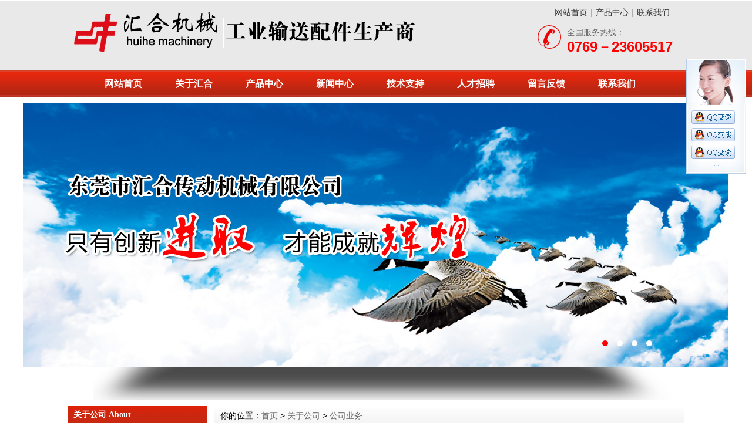

--- FILE ---
content_type: text/html
request_url: http://huihechain.com/About/Business/
body_size: 3509
content:
<!DOCTYPE html PUBLIC "-//W3C//DTD XHTML 1.0 Transitional//EN" "http://www.w3.org/TR/xhtml1/DTD/xhtml1-transitional.dtd">
<html xmlns="http://www.w3.org/1999/xhtml">
<head>
<meta http-equiv="X-UA-Compatible" content="IE=7">
<meta http-equiv="Content-Type" content="text/html; charset=gb2312" />
<title>公司业务_东莞市汇合传动机械有限公司</title>
<meta name="keywords" content="" />
<meta name="description" content="" />
<link href="/css/cying/inner.css" rel="stylesheet" type="text/css" />
<link href="/css/cying/common.css" rel="stylesheet" type="text/css" />
<LINK href="/favicon.ico" rel="shortcut icon">
<script type="text/javascript" src="/js/functions.js"></script>
<link rel="stylesheet" type="text/css" href="/css/cying/jquery.jslides.css" media="screen" />
<script type="text/javascript" src="/js/jquery-1.8.0.min.js"></script>
<script type="text/javascript" src="/js/jquery.jslides.js"></script>
<script type="text/javascript" src="/images/iepng/iepngfix_tilebg.js"></script>
<script type="text/javascript">
window.onerror=function(){return true;}
</script></head>

<body>
<div id="wrapper">

<!--head start-->
<div id="head">

<!--top start -->
<div class="top">
<div class="TopLogo">
<div class="logo"><a href="/"><img src="/images/up_images/2014927155348.jpg" alt="东莞市汇合传动机械有限公司"></a></div></div>

<div class="TopInfo"><a href="/">网站首页</a>|<a href="/Product/">产品中心</a>|<a href="/contact/">联系我们</a></div>
<div class="tel">
<p class="telW">全国服务热线：</p>
<p class="telN">0769－23605517</p></div>

</div>

<!--top end-->
<!--nav start-->
<div id="NavLink">
<div class="NavBG">
<!--Head Menu Start-->
<ul id='sddm'><li class='CurrentLi'><a href='/'>网站首页</a></li> <li><a href='/About/' onmouseover=mopen('m2') onmouseout='mclosetime()'>关于汇合</a> <div id='m2' onmouseover='mcancelclosetime()' onmouseout='mclosetime()'><a href='/About/'>公司介绍</a> <a href='/About/Group'>组织机构</a> <a href='/About/Culture'>企业文化</a> <a href='/About/Enviro'>公司环境</a> <a href='/About/Business'>业务介绍</a> </div></li> <li><a href='/Product/' onmouseover=mopen('m3') onmouseout='mclosetime()'>产品中心</a> <div id='m3' onmouseover='mcancelclosetime()' onmouseout='mclosetime()'><a href='/Product/guntongji/'>滚筒系列</a> <a href='/Product/wangdaiji/'>网带系列</a> <a href='/Product/liantiaoji/'>链条系列</a> <a href='/Product/lianlunji/'>链轮系列</a> <a href='/Product/zhijuji/'>治具系列</a> </div></li> <li><a href='/news/' onmouseover=mopen('m4') onmouseout='mclosetime()'>新闻中心</a> <div id='m4' onmouseover='mcancelclosetime()' onmouseout='mclosetime()'><a href='/news/CompanyNews'>公司新闻</a> <a href='/news/IndustryNews'>行业新闻</a> </div></li> <li><a href='/Support/'>技术支持</a></li> <li><a href='/Recruit/'>人才招聘</a></li> <li><a href='/Feedback/'>留言反馈</a></li> <li><a href='/contact/'>联系我们</a></li> </ul>
<!--Head Menu End-->
</div>
<div class="clearfix"></div>
</div>
<!--nav end-->
<div class="toptextlist">
<div class="topsearch">
<form method="get" action="/search/index.asp">
				<input type="text" name="q" id="search-text" size="15" onBlur="if(this.value=='') this.value='请输入关键词';" 
onfocus="if(this.value=='请输入关键词') this.value='';" value="请输入关键词" /><input type="submit" id="search-submit" value="搜索" />
			</form></div>
<div class="topkeywork">热门关键：$web_guanjianzi$</div>

</div>
</div>
<!--head end-->
<!--focus start-->


<div id="full-screen-slider">
	<ul id="slides">
		
	

		<li style="background:url('/images/up_images/201492715598.jpg') no-repeat center top"><a href='' target=_blank>东莞市汇合传动机械有限公司</a></li> <li style="background:url('/images/up_images/20149250110.jpg') no-repeat center top"><a href='' target=_blank>东莞市汇合传动机械有限公司</a></li> <li style="background:url('/images/up_images/201492716047.jpg') no-repeat center top"><a href='' target=_blank>汇合机械</a></li> <li style="background:url('/images/up_images/20149250348.jpg') no-repeat center top"><a href='' target=_blank>东莞市汇合传动机械有限公司</a></li> 
		
	</ul>
</div>
<div class="HeightTab clearfix"></div>
<!--foncus end-->
<!--body start-->
<div id="body">

<!--inner start -->
<div class="inner">
<!--left start-->
<div class="left">
<div class="Sbox">
<div class="topic">关于公司 About</div>
<div class="blank"><ul><li><A href='/About/Group'>组织机构</A></li> <li><A href='/About/Culture'>企业文化</A></li> <li><A href='/About/Enviro'>公司环境</A></li> <li class='current'><A href='/About/Business'>公司业务</A></li> </ul></div>
</div>
<div class="HeightTab clearfix"></div>
<div class="Sbox">
<p><img src="/images/contact.jpg" /></p>
<div class="pad10">
<p>东莞市汇合传动机械有限公司</p>
<br>
<p>联 系人：姚小姐（业务经理）</p>
<p>联 系人：刘先生（技术主管）</p>
<p>电    话：0769-23605517</p>
<p>移动电话：13414362776/18938555590</p>
<p>传    真：0769-22661168</p>
<p>网    址：www.huihechain.com</p>
<p>地    址：东莞市南城胜和社区大朗村健朗路1号大朗大厦科技园</p>


</div>
</div>
</div>
<!--left end-->
<!--right start-->
<div class="right">
<div class="Position"><span>你的位置：<a href="/">首页</a> > <a href='/About/'>关于公司</a> > <a href='/About/Business/'>公司业务</a></span></div>
<div class="HeightTab clearfix"></div>
<!--main start-->
<div class="main">

<!--content start-->
<div class="content">
<div class="maincontent clearfix">
<p>
	&nbsp;
</p>
</div>
</div>

</div>
<!--content end-->

</div>
<!--main end-->
</div>
<!--right end-->
</div>
<!--inner end-->
</div>
<!--body end-->
<div class="HeightTab clearfix"></div>
<!--footer start-->
<div id="footer">
<div class="inner">
<p><a href="/">首页</a>| <a href="/About/">关于汇合</a>| <a href="/Product/">产品中心</a> |<a href="/news/"> 新闻动态</a>|<a href="/Support/"> 技术支持</a>| <a href="/Recruit/">人才招聘</a> |<a href="/contact/">联系我们</a></p>
<meta name="baidu-site-verification" content="jBeirZwZO8" />

<p>中国&#8226;东莞&#8226;东莞市汇合传动机械有限公司
<script type="text/javascript">var cnzz_protocol = (("https:" == document.location.protocol) ? " https://" : " http://");document.write(unescape("%3Cspan id='cnzz_stat_icon_1253290165'%3E%3C/span%3E%3Cscript src='" + cnzz_protocol + "s4.cnzz.com/z_stat.php%3Fid%3D1253290165%26show%3Dpic1' type='text/javascript'%3E%3C/script%3E"));</script>
<script type="text/javascript">
var _bdhmProtocol = (("https:" == document.location.protocol) ? " https://" : " http://");
document.write(unescape("%3Cscript src='" + _bdhmProtocol + "hm.baidu.com/h.js%3Fb4447fa1101259947020cf3bfa8ab3ac' type='text/javascript'%3E%3C/script%3E"));
</script>
</p>
<p>电话（TEL）：13414362776/ 18938555590/ 0769－2360 5517 传真：0769－2266 1168</p>
<p>地址（ADD）：东莞市南城胜和社区大朗村健朗路1号大朗大厦科技园</p>
<p>网址（URL）：http:// www.huihechain.com   E-mail: 1282787240@qq.com</p>
备案号:<a class="text-color" href="https://beian.miit.gov.cn" target="_blank">粤ICP备14068155号-1</a>
<!--a href="http://icp.aizhan.com/" target="_blank"><img src="http://icp.aizhan.com/geticp/?host=www.huihechain.com&style=2" style="width:126px;height:46px;border-radius:7px;" /></a>
<a href="http://webscan.360.cn/index/checkwebsite/url/www.huihechain.com"><img border="0" src="http://img.webscan.360.cn/status/pai/hash/5909049a7118e145ced0eeb9fa12a967"/></a-->
<!-- JiaThis Button BEGIN -->
<script type="text/javascript" src="http://v3.jiathis.com/code/jiathis_r.js?uid=1408473043925331&type=left&move=0" charset="utf-8"></script>
<!-- JiaThis Button END -->
<div class=logo><img src="/images/qrcode.png" width="160" /></div>
</div>
</div>
<!--footer end -->


</div>
<script type="text/javascript" src="/js/ServiceCenter.js"></script>

</body>
</html>




--- FILE ---
content_type: text/css
request_url: http://huihechain.com/css/cying/inner.css
body_size: 5951
content:
#body #InnerBanner{
	width:1050px;
	margin:auto;}
#body .inner{
	width:1050px;
	margin:auto;}
#body .inner .left{
	width:240px;
	float:left;}
#body .inner .right{
	width:800px;
	float:right;
	border-left:1px solid #DDDDDD;
	padding-bottom:50px;}
#body .inner .left .Sbox{
	width:238px;
	padding-bottom:20px;
	font-size:14px;
	}

#body .inner .left .Sbox .topic{
	
	font-size:14px;
	font-family:"Microsoft Yahei";
	margin:px 0px 10px 0px;
	line-height:30px;
	background:url(../../images/cying/nav_bg1.png) repeat-x center bottom;
	padding-left:10px;
	color:#fff;
	font-weight:bold;}
#body .inner .left .Sbox .blank ul {
	padding:0px 0px;}
#body .inner .left .Sbox .blank ul li{
	cursor:pointer;
	
}
#body .inner .left .Sbox .blank .current a{
	background:#c92710;
	border-bottom:1px solid #FFFFFF;
	}	
#body .inner .left .Sbox .blank .current a{
	color:#FFFFFF;}
#body .inner .left .Sbox .blank ul li a{
	display:block;
	height:35px;
	line-height:35px;
	padding-left:30px;
	border-bottom:1px dotted #DDDDDD;
	background:url("/images/cying/box_icon1.png") no-repeat 12px 12px;}	
#body .inner .left .Sbox .blank ul li a:hover{
	background:#c92710;
	border-bottom:1px solid #FFFFFF;
	color:#FFFFFF;
	text-decoration:none;}

#body .inner .left .Sbox .list dl{
	padding:0px 20px;
	}
#body .inner .left .Sbox .list dl dt{
	font-family:Arial;
	color:#666666;
	line-height:20px;
	font-size:10px;}

#body .inner .left .Sbox .list dl dd{
	line-height:25px;
	border-bottom:1px dotted #DDDDDD;}


#body .inner .right  .Position{
	font-size:14px;
	line-height:33px;
	background:url("/images/cying/box_bg5.jpg") repeat left top;
	}
#body .inner .right  .Position a{
	color:#666666;}
#body .inner .right  .Position span{
	padding-left:10px;
	}


#body .inner .right .main{
	padding:10px 20px;
	font-size:14px;}

/*content*/
#body .inner .right .main .content .title h3{
	text-align:center;
	font-size:18px;
	font-weight:normal;
	font-family:"Microsoft Yahei";}
#body .inner .right .main .content .infos{
	font-size:14px;
	line-height:40px;
	color:#666666;
	text-align:center;}
#body .inner .right .main .content .maincontent{
	font-size:14px;}
#body .inner .right .main .content .maincontent p{
	padding:5px 0px;
	line-height:200%;
	}
#body .inner .right .main .content .download{
	background:url("/images/cying/downicon.gif") no-repeat 15px 7px;
	padding-left:55px;
	border:1px solid #F5F5F5;
	line-height:40px;
	font-size:14px;
	font-family:Arial, Helvetica, sans-serif;
	margin:10px 0px;}

#body .inner .right .main .content .prenext{
	padding:10px 0px;
	margin-top:10px;}
#body .inner .right .main .content .prenext ul li{
	line-height:30px;
	background:url("/images/cying/jiantou.gif") no-repeat 0px 1px;
	padding-left:15px;}				
				
#body .inner .right .main .ArticleList{
	font-size:14px;}
#body .inner .right .main .ArticleList td{
	line-height:35px;
	border-bottom:1px dashed #CCC;}	
#body .inner .right .main .ArticleList .fw_t{
	font-size:14px;
	}
#body .inner .right .main .ArticleList .fw_s{
	font-size:14px;
	font-family:Arial, Helvetica, sans-serif;
	color:#666666;}

#body .inner .right .main .ArticleList ul li span{

	color:#333;
	float:right;
	padding-right:20px;}
#body .inner .right .main .ArticleList ul li p{
	line-height:200%;
	color:#999;
	padding:5px 0px;}
#body .inner .right .main .ArticleList ul li{
background:url(../../images/jiantou.gif) no-repeat left center;
	border-bottom:1px dotted #dddddd;
	padding:10px 0px 10px 0px;
	padding-left:20px;
	
	}

/* recruit */

#body .inner .right .main .RecruitList{
	}
#body .inner .right .main .RecruitList td{
	line-height:35px;
	border-bottom:1px solid #CCC;
	font-size:14px;}	
#body .inner .right .main .RecruitList .Rtitle{
	background:#F5F5F5;
	color:#931916;
	font-size:14px;
	padding-left:10px;
	height:30px;
	line-height:30px;}
#body .inner .right .main .RecruitList .Rtitle span{
	text-align:right;
	font-size:14px;}
#body .inner .right .main .content .ProInfo .image{
	float:left;}	
	
#body .inner .right .main .content .ProInfo .column{
	float:right;
	width:270px;}
	
#body .inner .right .main .content .ProInfo .image img{
	width:270px;
	height:270px;
	}

#body .inner .right .main .content .ProInfo .image a{
	display:block;
	width:270px;
	height:270px;
	border:2px solid #F5F5F5;
	padding:2px;	
	}
#body .inner .right .main .content .ProInfo .image a:hover{
	border:2px solid #931916;}
#body .inner .right .main .content .ProInfo .column .title{
	border-bottom:1px solid #ccc;
	padding:10px 0px;}
#body .inner .right .main .content .ProInfo .column .title h3{
	text-align:left;}
#body .inner .right .main .content .ProInfo .column .infos{
	text-align:left;}
#body .inner .right .main .content .ProInfo .column ul li{
	line-height:40px;
	height:40px;}

#body .inner .right .main .content .ProInfo .column ul li span{
	width:100px;
	height:20px;
	padding:3px;
	font-weight:bold;
	}					
#body .inner .right .main .content .ProInfo .column ul li p{
	color:#666666;}
#body .inner .right .main  .IntroTitle{
	font-size:14px;
	line-height:35px;
	border-left:3px solid #931916;
	margin:10px 0px;
	padding-left:10px;
	color:#931916;
	background-color:#f5f5f5;
	font-weight:bold;}


#body .inner .right .main .content .ProInfo .ImageList{
	float:left;
	width:120px;
	padding-left:10px;
	height:270px;
	overflow:auto;
	SCROLLBAR-FACE-COLOR: #f5f5f5; 
	SCROLLBAR-HIGHLIGHT-COLOR: #ffffff; 
	SCROLLBAR-SHADOW-COLOR: #f5f5f5 ; 
	SCROLLBAR-3DLIGHT-COLOR: #ffffff;
	SCROLLBAR-ARROW-COLOR:#931916; 
	SCROLLBAR-DARKSHADOW-COLOR: #ffffff;}
#body .inner .right .main .content .ProInfo .ImageList ul li img{
	width:90px;
	height:90px;
	padding:1px;
	border:1px solid #ccc;
	}
#body .inner .right .main .content .ProInfo .ImageList ul li img:hover{
	border:1px solid #931916;}




	

#body .inner .right .main .content .MorePro  .albumblock .inner{
	width:206px;
	height:238px;
	margin:0;
	background:url("/images/cying/album_bg.png") no-repeat center bottom;
	border:none;
	padding:2px;}

#body .inner .right .main .content .MorePro .albumblock .inner img{
	width:200px;
	height:200px;
	border:none;
	padding:2px;}

#body .inner .right .main .content .MorePro  .albumblock .inner .albumtitle{
	width:206px;
	background:none;
	color:#931916;
	}
	
#body .inner .right .main .content .CaseBlock li{
	width:330px;
	float:left;
	padding-left:10px;
	}
#body .inner .right .main .content .CaseBlock .Cimg a{
	display:block;
	border:1px solid #F5F5F5;
	padding:1px;}
#body .inner .right .main .content .CaseBlock .Cimg a:hover{
	border:1px solid #931916;}		
#body .inner .right .main .content .CaseBlock .case_ct{ height:30px; line-height:30px; color:#2586BE; background:#E5F4FC; font-weight:bold;}
#body .inner .right .main .content .CaseBlock .case_txt{ height:35px; line-height:35px; background:url(/images/cying/xx.jpg) repeat-x; text-align:left;font-size:14px;}
#body .inner .right .main .content .CaseBlock .case_mc{ color:#1C3B67;}
#body .inner .right .main .content .CaseBlock .hycd_ct{ height:35px; line-height:35px;  color:#fff;  font-weight:bold; padding-left:40px;}
#body .inner .right .main .content .CaseBlock .hycd_ct a{ color:#fff;}
#body .inner .right .main .content .CaseBlock .hycd_ct a:hover{ color:#FFFACC}
#body .inner .right .main .content .CaseBlock .hycd_ct a:visited{ color:#fff}
#body .inner .right .main .content .CaseBlock .hycd_mc{ color:#ff6600;}
#body .inner .right .main .content .CaseBlock .ttp{ margin-top:10px; margin-bottom:10px;}	


/* sitemap */
#body .inner .right .main .SiteMap{
	padding:0px 10px;}
		
#body .inner .right .main .SiteMap ul li{
	font-weight:bold;
	line-height:25px;
	padding:10px 20px;
	border-bottom:1px dashed #CCCCCC;
	font-size:14px;
	background:url("/images/cying/ico4.jpg") no-repeat left 18px;}


#body .inner .right .main .SiteMap ul li ul li{
	font-weight:normal;
	border-bottom:none;
	font-size:14px;
	background:none;
	padding:5px 0px;}
					



/* FeedBack */
 .FeedBack {}
 .FeedBack .Fleft{
	width:90px;
	float:left;
	}
 .FeedBack .Fleft .Ficon{
	padding:0px  12px;
	}
 .FeedBack .Fleft .Fname{
	text-align:center;
	font-family:Arial, Helvetica, sans-serif;
	font-size:14px;
	padding-top:5px;
	color:#931916;
	font-weight:bold;}		
 .FeedBack .Fright{
	float:left;
	width:600px;
	padding-bottom:10px;
	}
 .FeedBack .Fright .Fcontent .Ftime{
	text-align:right;
	font-family:Arial, Helvetica, sans-serif;
	color:#931916;
	padding:0px 20px 5px 20px;}	
 .FeedBack .Fright .Fcontent{
	width:600px;
	background:url("/images/cying/PostBG.jpg") no-repeat left top;
	padding:10px 0px;
	}
 .FeedBack .Fright .Fcontent p{
	padding:0px 20px 5px 50px;}

 .FeedBack .Fright .Fcontent .Freply .FRtitle{
	margin-left:20px;
	line-height:20px;
	color:#FFFFFF;
	height:25px;
	background:url("/images/cying/picon.gif") no-repeat 2px 0px;
	padding-left:20px;
	font-weight:bold;}
 .FeedBack .Fright .Fcontent .Freply p{
	color:#989E4D}	
 .FeedBack .Fright .Fline{
	float:right;
	width:572px;
	border-top:1px solid #EDEDEF;
	filter:progid:DXImageTransform.Microsoft.Shadow(Color=#999999, Strength=1, Direction=180);} 

 .FeedBack .IntroTitle{
	width:665px;
	margin:auto;
	}
 .FeedBack .commentbox{
	padding-top:5px;}	
 .FeedBack .commentbox #commentform td{
	height:40px;}
 .FeedBack .commentbox #commentform input{
	height:25px;
	line-height:25px;}

 .FeedBack .commentbox #commentform .Cbutton{
	line-height:25px;
	background:#931916;
	border:none;
	color:#FFFFFF;
	font-size:14px;
	cursor:pointer;}
	
 .FeedBack .commentlist dt{
	padding:5px 10px;
	background-color:#dededc;
	height:22px;
	line-height:22px;
	font-size:14px;}	
 .FeedBack .commentlist dd{
	padding:15px 0px 15px 0px;
	line-height:180%;
	font-size:14px;
	}	
 .FeedBack .commentlist dd  b{
	color:#458D3A;}

 .FeedBack .commentlist dd span{
	color:#A00000;}	
 .FeedBack .commentlist p{
	padding:0px;
	line-height:180%;
	margin:0px;}
							
/*
    ColorBox Core Style:
    The following CSS is consistent between example themes and should not be altered.
*/
#colorbox, #cboxOverlay, #cboxWrapper{position:absolute; top:0; left:0; z-index:9999; overflow:hidden;}
#cboxOverlay{position:fixed; width:100%; height:100%;}
#cboxMiddleLeft, #cboxBottomLeft{clear:left;}
#cboxContent{position:relative;}
#cboxLoadedContent{overflow:auto;}
#cboxTitle{margin:0;}
#cboxLoadingOverlay, #cboxLoadingGraphic{position:absolute; top:0; left:0; width:100%; height:100%;}
#cboxPrevious, #cboxNext, #cboxClose, #cboxSlideshow{cursor:pointer;}
.cboxPhoto{float:left; margin:auto; border:0; display:block;}
.cboxIframe{width:100%; height:100%; display:block; border:0;}

/* 
    User Style:
    Change the following styles to modify the appearance of ColorBox.  They are
    ordered & tabbed in a way that represents the nesting of the generated HTML.
*/
#cboxOverlay{background:url(/images/colorbox/overlay.png) repeat 0 0;}
#colorbox{}
    #cboxTopLeft{width:21px; height:21px; background:url(/images/colorbox/controls.png) no-repeat -101px 0;}
    #cboxTopRight{width:21px; height:21px; background:url(/images/colorbox/controls.png) no-repeat -130px 0;}
    #cboxBottomLeft{width:21px; height:21px; background:url(/images/colorbox/controls.png) no-repeat -101px -29px;}
    #cboxBottomRight{width:21px; height:21px; background:url(/images/colorbox/controls.png) no-repeat -130px -29px;}
    #cboxMiddleLeft{width:21px; background:url(/images/colorbox/controls.png) left top repeat-y;}
    #cboxMiddleRight{width:21px; background:url(/images/colorbox/controls.png) right top repeat-y;}
    #cboxTopCenter{height:21px; background:url(/images/colorbox/border.png) 0 0 repeat-x;}
    #cboxBottomCenter{height:21px; background:url(/images/colorbox/border.png) 0 -29px repeat-x;}
    #cboxContent{background:#fff; overflow:hidden;}
        .cboxIframe{background:#fff;}
        #cboxError{padding:50px; border:1px solid #ccc;}
        #cboxLoadedContent{margin-bottom:28px;}
        #cboxTitle{position:absolute; bottom:4px; left:0; text-align:center; width:100%; color:#949494;}
        #cboxCurrent{position:absolute; bottom:4px; left:58px; color:#949494;}
        #cboxSlideshow{position:absolute; bottom:4px; right:30px; color:#0092ef;}
        #cboxPrevious{position:absolute; bottom:0; left:0; background:url(/images/colorbox/controls.png) no-repeat -75px 0; width:25px; height:25px; text-indent:-9999px;}
        #cboxPrevious:hover{background-position:-75px -25px;}
        #cboxNext{position:absolute; bottom:0; left:27px; background:url(/images/colorbox/controls.png) no-repeat -50px 0; width:25px; height:25px; text-indent:-9999px;}
        #cboxNext:hover{background-position:-50px -25px;}
        #cboxLoadingOverlay{background:url(/images/colorbox/loading_background.png) no-repeat center center;}
        #cboxLoadingGraphic{background:url(/images/colorbox/loading.gif) no-repeat center center;}
        #cboxClose{position:absolute; bottom:0; right:0; background:url(/images/colorbox/controls.png) no-repeat -25px 0; width:25px; height:25px; text-indent:-9999px;}
        #cboxClose:hover{background-position:-25px -25px;}

/*
  The following fixes a problem where IE7 and IE8 replace a PNG's alpha transparency with a black fill
  when an alpha filter (opacity change) is set on the element or ancestor element.  This style is not applied to or needed in IE9.
  See: http://jacklmoore.com/notes/ie-transparency-problems/
*/
.cboxIE #cboxTopLeft,
.cboxIE #cboxTopCenter,
.cboxIE #cboxTopRight,
.cboxIE #cboxBottomLeft,
.cboxIE #cboxBottomCenter,
.cboxIE #cboxBottomRight,
.cboxIE #cboxMiddleLeft,
.cboxIE #cboxMiddleRight {
    filter: progid:DXImageTransform.Microsoft.gradient(startColorstr=#00FFFFFF,endColorstr=#00FFFFFF);
}

/*
  The following provides PNG transparency support for IE6
  Feel free to remove this and the /ie6/ directory if you have dropped IE6 support.
*/
.cboxIE6 #cboxTopLeft{background:url(/images/colorbox/ie6/borderTopLeft.png);}
.cboxIE6 #cboxTopCenter{background:url(/images/colorbox/ie6/borderTopCenter.png);}
.cboxIE6 #cboxTopRight{background:url(/images/colorbox/ie6/borderTopRight.png);}
.cboxIE6 #cboxBottomLeft{background:url(/images/colorbox/ie6/borderBottomLeft.png);}
.cboxIE6 #cboxBottomCenter{background:url(/images/colorbox/ie6/borderBottomCenter.png);}
.cboxIE6 #cboxBottomRight{background:url(/images/colorbox/ie6/borderBottomRight.png);}
.cboxIE6 #cboxMiddleLeft{background:url(/images/colorbox/ie6/borderMiddleLeft.png);}
.cboxIE6 #cboxMiddleRight{background:url(/images/colorbox/ie6/borderMiddleRight.png);}

.cboxIE6 #cboxTopLeft,
.cboxIE6 #cboxTopCenter,
.cboxIE6 #cboxTopRight,
.cboxIE6 #cboxBottomLeft,
.cboxIE6 #cboxBottomCenter,
.cboxIE6 #cboxBottomRight,
.cboxIE6 #cboxMiddleLeft,
.cboxIE6 #cboxMiddleRight {
    _behavior: expression(this.src = this.src ? this.src : this.currentStyle.backgroundImage.split('"')[1], this.style.background = "none", this.style.filter = "progid:DXImageTransform.Microsoft.AlphaImageLoader(src=" + this.src + ", sizingMethod='scale')");
}

/*jcarousel*/
.jcarousel-skin .jcarousel-container {
	margin:0;
	padding:0;
}
.jcarousel-skin {
    height: 112px;
}
.jcarousel-skin .jcarousel-direction-rtl {
	direction: rtl;
}
#mycarousel li {
	margin:0px 20px 0px 0px;
	padding:0;
}
.jcarousel-skin .jcarousel-container-horizontal {
	width: 100%;
	margin:0;
	padding:0;
}
.jcarousel-skin .jcarousel-clip {
	overflow: hidden;
}
.jcarousel-skin .jcarousel-clip-horizontal {
	width: 100%;
}
.jcarousel-skin .jcarousel-item {
	width: 220px;
}
.jcarousel-skin .jcarousel-item-horizontal {
	margin-left: 0;
	margin-right: 20px;
}
.jcarousel-skin .jcarousel-item-placeholder {
	background: #fff;
	color: #000;
}
.jcarousel-navi {
	background:url(/images/colorbox/nav-inset.png) no-repeat top center;
	position:absolute;
	width:100%;
	height:2px;
	bottom:-10px;
}
/* IE 8 only stuff */
.jcarousel-navi {
	z-index:-99\9;
}
/**
 *  Horizontal Buttons
 */
.jcarousel-skin .jcarousel-next-horizontal {
	background: transparent url(/images/colorbox/next.png) no-repeat 0 0;
	position: absolute;
	top: 42px;
	right: -40px;
	width: 27px;
	height: 26px;
	cursor: pointer;
	z-index:999;
}
.jcarousel-skin .jcarousel-next-horizontal:hover, .jcarousel-skin .jcarousel-next-horizontal:focus {
	background-position: -28px 0;
}
.jcarousel-skin .jcarousel-next-horizontal:active {
	background-position: -54px 0;
}
.jcarousel-skin .jcarousel-next-disabled-horizontal, .jcarousel-skin .jcarousel-next-disabled-horizontal:hover, .jcarousel-skin .jcarousel-next-disabled-horizontal:focus, .jcarousel-skin .jcarousel-next-disabled-horizontal:active {
	cursor: default;
	background-position: -96px 0;
}
.jcarousel-skin .jcarousel-prev-horizontal {
	background: transparent url(/images/colorbox/prev.png) no-repeat 0 0;
	position: absolute;
	top: 42px;
	left: -40px;
	width: 27px;
	height: 26px;
	cursor: pointer;
	z-index:999;
}
.jcarousel-skin .jcarousel-prev-horizontal:hover, .jcarousel-skin .jcarousel-prev-horizontal:focus {
	background-position: -28px 0;
}
.jcarousel-skin .jcarousel-prev-horizontal:active {
	background-position: -54px 0;
}
.jcarousel-skin .jcarousel-prev-disabled-horizontal, .jcarousel-skin .jcarousel-prev-disabled-horizontal:hover, .jcarousel-skin .jcarousel-prev-disabled-horizontal:focus, .jcarousel-skin .jcarousel-prev-disabled-horizontal:active {
	cursor: default;
	background-position: -96px 0;
}

.clicktimes{
	display:none;}
/*img list*/
.ImageList{
	padding:10px 0px;}
.ImageList .ImageBlockBG{
	float:left;
	padding:10px 20px 20px 10px;}
.content .ImageList .ImageBlockBG{
	padding:10px 24px 20px 18px;}
.ImageList .ImageBlock{
	padding:10px;
	width:177px;
	height:153px;
	overflow:hidden;
	border:1px solid #DDDDDD;
	cursor:pointer;}
.content .ImageList .ImageBlock{
	height:153px;
	float:left;
	padding:5px;}	
.ImageList .ImageBlock:hover{
	border:1px solid #931916;
	background-color:#F5F5F5;
}	
.ImageList .ImageBlock .ImageNote{
	padding:5px;
	line-height:25px;
	color:#FFFFFF;
	font-size:11px;}
.ImageList .ImageBlock p a{
	color:#FFFFFF;}		 
.ImageList .ImageBlock img{
	width:175px;
	height:131px;
	border:1px solid #F5F5F5;}
.ImageList .ImageBlock img:hover{
	border:1px solid #DDDDDD;}
	
.ImageList .ImageBlock p{
	text-align:center;
	bottom:0px;
	background-color:#333;
	color:#FFFFFF;
	filter:alpha(opacity=80);
	-moz-opacity:0.8;
	opacity:0.8;
	height:20px;
	line-height:20px;}
.content .ImageList .ImageBlock p{
	color:#FFFFFF;}	
.ImageList .ImageBlock a{
	text-decoration:none;}
#body .prenext .blk_29 {	 PADDING:0px 0px; OVERFLOW: hidden;  ZOOM: 1; POSITION: relative;}
	
#body .prenext .blk_29 .LeftBotton {	BACKGROUND: url(/images/Arrow_l.jpg) no-repeat -1px 0px; LEFT: 0px; FLOAT: left; WIDTH: 35px; CURSOR: pointer; POSITION: absolute; TOP: 50px; HEIGHT: 114px}
#body .prenext .blk_29 .RightBotton {	RIGHT: 5px; BACKGROUND: url(/images/Arrow_r.jpg) no-repeat -0px 0px; FLOAT: right;right:0px; WIDTH: 35px; CURSOR: pointer; POSITION: absolute; TOP: 50px; HEIGHT: 114px}
#body .prenext .blk_29 .Cont {	MARGIN: 0px auto; OVERFLOW: hidden;  PADDING:15px 0 0 0px;float:left;height:170px;width:621px;POSITION: relative;left:30px;}
#body .prenext .blk_29 .box {	FLOAT: left; WIDTH: 207px; TEXT-ALIGN: center;}
#body .prenext .blk_29 .box IMG {	BORDER: #ccc 1px solid; PADDING: 3px; DISPLAY: block; BACKGROUND: #fff; PADDING-BOTTOM: 3px; MARGIN: 0px auto; width:160px;height:120px;}
#body .prenext .blk_29 .box A:hover IMG {	BORDER: #3092b9 1px solid;}
#body .prenext .blk_29 .box P {	WIDTH: 207px; LINE-HEIGHT: 20px;text-align:center;font-size:14px;color:#3092b9}

/* open div*/
#popupMask {
	display:none;
	position:absolute;
	top:0;
	left:0;
	width:100%;
	height:100%;
	z-index:9990;
	background-color:#000;
	-moz-opacity: 0.7;
	opacity:0.70;
	filter: alpha(opacity=70);
	font-size:14px;
}
#popupContainer {
	position: absolute;
	z-index: 9991;
	top: 0px;
	left: 0px;
	display:none;
	padding: 0px;
	}
#popupInner {
	border: 3px solid #931916;
	background-color: #FFFFFF;
	}
#popupFrame {
	margin: 0px;
	width: 100%;
	height: 100%;
	position: relative;
	z-index: 9;
}
#popupTitleBar {
	background:url("/images/box_bg1.jpg") repeat-x left top;
	color: #931916;
	font-weight: bold;
	height: 1.3em;
	padding: 5px;
	z-index: 9992;
	text-align:center;
}
#popupTitle {
	float:left;
	font-size: 1.1em;
}
#popupControls {
	float: right;
	cursor: pointer;
	cursor: hand;
}
#popupControls a span {
	display: block;
	height: 15px;
	width: 15px;
	text-indent: -9000px;
	background: url('/images/close.gif') no-repeat;
}

.VideoBox{
	padding:10px;}
							



--- FILE ---
content_type: text/css
request_url: http://huihechain.com/css/cying/common.css
body_size: 4151
content:
/* top start*/
html, body, div, h1, h2, h3, h4, h5, h6, ul, ol, dl, li, dt, dd, blockquote, pre, form, fieldset, table, th, td, span{padding:0;margin:0;}

body,td,th {
	font-size: 14px;
}

img, div { behavior: url(/images/iepng/iepngfix.htc); }

body, div, p,img,dl, dt, dd, ul, ol, li, h1, h2, h3, h4, h5, h6, pre, form, fieldset, input, textarea, blockquote {

	padding:0px;
	margin:0px;
}
.FontRed{
	color:#FF0000;}
h3{
	font-size:14px;}

li{
	list-style-type:none;}

img{border:0; 
	}
	.pad10{ padding:10px;}
.gray{
	color:#666666;}
a{color:#333333;text-decoration:none;}
a:hover {text-decoration:underline;color:#931916;}
a:active{text-decoration:underline;}

.LineLink a{text-decoration:underline;}
.LineLink a:hover {text-decoration:none;color:#931916;}

.ColorLink a {color:#931916;}
.ColorLink a:hover {color:#931916;}

.WidthTab{
	width:10px;
	height:1px;
	float:left;}
.WidthTab2{
	width:10px;
	height:1px;
	float:left;}	
.HeightTab{
	height:10px;
	width:1px;
	overflow:hidden;}

p{
	line-height:180%;}

.ListDate{
	color:#666666;
	 }
body{
	font-family:"Microsoft Yahei",Arial, Helvetica, sans-serif;
	background:url(../../images/top_bg.jpg) repeat-x top center;

	}

#wrapper{
	width:100%;
		margin:auto;
}
	
	
	#wrapper #head{


	
	}
#wrapper #head .top{
	width:1050px;
	margin:auto;
	height:120px;

	font-size:14px;
	}	

#wrapper #head .top .TopInfo{
	text-align:center;
	line-height:23px;
	margin-top:10px;

	width:247px;
	float:right;
	color:#999999;}
#wrapper #head .top .TopInfo  a{
	color:#333; padding:0 5px}	
#wrapper #head .top .TopLogo{
float:left;
	width:600px;
	}
#wrapper #head .top .TopLogo .logo{
	float:left;
	height:100px;
	overflow:hidden;
	padding-top:5px;
	}

#wrapper #head .top  .tel{
	float:right;
	background:url(../../images/tel.png) no-repeat left center;
	margin-top:10px;
	height:40px;
	width:250px;
	
	padding-top:0px;} 
#wrapper #head .top  .tel .telW{
	padding-left:50px;
	
	color:#666;
	font-size:14px;}	
#wrapper #head .top  .tel .telN{
	padding-left:50px;
	font-family:Arial, Helvetica, sans-serif;
	font-size:24px;
	font-weight:bold;
	color:#ff0000;
	line-height:100%;}


/* navs*/


#wrapper #head #NavLink{
	width:100%;
	height:45px;
	background:url(../../images/nav_bg.jpg) repeat-x center;
	margin:auto;
	}
#wrapper #head #NavLink .NavBG{
	height:45px;
	width:1050px;
	left:50%;
	margin-left:-490px;
	position:absolute;
	z-index:100;

	}	
		
#wrapper #head #NavLink #sddm{
	width:1050px;
	margin:auto;
	z-index:30}

#wrapper #head #NavLink #sddm li{
	float: left;
	font-weight:bold;}
#wrapper #head #NavLink #sddm .CurrentLi a{
	background:none;
	}	
#wrapper #head #NavLink #sddm li a
{	display: block;
	width:120px;
	color: #FFF;
	text-align: center;
	line-height:45px;
	font-size:16px;
	}

#wrapper #head #NavLink #sddm li a:hover
{	text-decoration:none;
background:url(../../images/hmenu.jpg) no-repeat center;
	
	color:#d50f1c;
	}

#wrapper #head #NavLink #sddm div
{	position: absolute;
	visibility: hidden;
	padding:0px 0px;
	}

#wrapper #head #NavLink #sddm div a
	{	position: relative;
		text-align: center;
		color: #FFF;
		width:120px;
		font-size:14px;
		font-weight:normal;
		text-decoration:none;
		line-height:30px;
		border-top:1px solid #ff7f7f;
		background-color:#c92710;}

#wrapper #head #NavLink #sddm div a:hover{
	background:url("/images/cying/nav_bg1.png") repeat-x center top;
	color:#FFFFFF;
	font-weight:bold;}

	
#wrapper #body{
	margin:auto;
	width:100%;
	}
	
	
/*Focus*/


#InnerFocus #FocusBG{
	height:0px;}

	
/* albumblock*/

 .albumblock{
	padding:10px 10px 30px 12px;
	float:left;
	}
 .albumblock .inner{
	width:170px;
	height:170px;
	position:relative;
	border:1px solid #dededc;
	overflow:hidden;
	margin:0}

.albumblock .inner img{
	border:2px solid #fff;
	width:166px;
	height:166px;	}	

 .albumblock .inner .albumtitle{
	height:25px;
	line-height:25px;
	font-size:14px;
	width:170px;
	background:#931916;
	position:relative;
	bottom:0px;
	left:0;
	color:#FFFFFF;
	font-weight:; 
	text-align:center;
	cursor:pointer;
	margin:auto;
	}
 .albumblock .inner .albumtitle span{
	font-weight:normal;
	font-size:14px;}	

 .albumblock .inner  a:hover{
	text-decoration:none;}
 .albumblock .inner  a:visited{
	text-decoration:none;}	
		
	

/*footer*/
#footer{

	
	height:100%;
	margin:auto;
	padding-bottom:30px;
	margin-top:40px;
	border-top:2px solid #FF0000;
	font-size:14px;
	position:relative;
	color:#333;
	background-color:#e9e9e9;
	
	}
#footer a{
	color:#333;}										
#footer .inner{
	margin:auto;
	width:1050px;
	position:relative;

	padding-top:20px;
	text-align:left;}
#footer .inner p{
	line-height:25px;}
	
#footer .inner .logo{ position:absolute; width:180px; height:180px; right:0; top:20px;}	
#footer .inner .logo img{ width:180px;}
	
	

#wrapper  .t_page{
	padding:10px;
	text-align:center;
	font-size:14px;
	line-height:25px;
	
	}	
#wrapper  .t_page a{
	padding:2px 5px;
	border:1px solid #DEDEDC;
	margin:0px 3px;}	


/* date css*/		
 .header {font: 12px Arial, Tahoma !important;font-weight: bold !important;font: 11px Arial, Tahoma;font-weight: bold;color: #154BA0;background:#C2DEED;height: 25px;padding-left: 10px;
}
 .header td {padding-left: 10px;}
 .header a {color: #154BA0;}
 .header input {background:none;vertical-align: middle;height: 16px;}
 .category {font: 12px Arial, Tahoma !important;font: 11px Arial, Tahoma;color: #92A05A;height:20px;background-color: #FFFFD9;}
 .category td {border-bottom: 1px solid #DEDEB8;}
 .expire, .expire a:link, .expire a:visited {color: #999999;}
 .default, .default a:link, .default a:visited {color: #000000;}
 .checked, .checked a:link, .checked a:visited {color: #FF0000;}
 .today, .today a:link, .today a:visited {color: #00BB00;}
 #calendar_year {display: none;line-height: 130%;background: #FFFFFF;position: absolute;z-index: 10;}
 #calendar_year .col {float: left;background: #FFFFFF;margin-left: 1px;border: 1px solid #86B9D6;padding: 4px;}
 #calendar_month {display: none;background: #FFFFFF;line-height: 130%;border: 1px solid #86B9D6;padding: 4px;position: absolute;z-index: 11;}
 #year,#month{padding:0 10px;background:#fff;}	


/* SearchBar */

.SearchBar {
	padding:10px 10px 0px 13px;
}

 #search-text {
	width: 140px;
	padding:0px 5px;
	border: 1px solid #931916;
	margin:0px;
	color:#999999;
	height:23px;
	line-height:23px;
	font-size:14px;
}

 #search-submit {
	border:none;
	background: #931916;
	font-size:14px;
	color: #FFFFFF;
	height:25px;
	margin:0px;	
	cursor:pointer;
	padding:0px;
	line-height:25px;
}

/* search content */
#search_content .searchtip{
	line-height:25px;
	font-size:14px;
	font-weight:bold;
	padding-left:10px;
	BORDER-bottom: #023848 1px solid;
	padding-top:10px;
}

#search_content .result_list{
	padding:10px 10px;
	width:100%;}
	
#search_content .result_list dt{
	font-size:14px;
	font-weight:bold;
	padding-top:10px;
	line-height:25px;
	font-family:Microsoft Yahei;}	

#search_content .result_list dd{
	padding:0 0 5px 0;
	margin:0px;
	line-height:20px;
	}	

#search_content .result_list .line {
	BORDER-bottom: #E9E8E8 1px dashed;}	

#search_content .result_list .line a{
	padding-right:20px;}

#search_content .result_list .line a:hover{
	text-decoration:none;}			
	
#search_content .search_welcome{
	line-height:25px;
	text-align:center;
	}
#search_content .search_welcome p{
	text-align:center;}		
#search_content .result_page{
	text-align:center;
	font-size:13px;
	padding:10px;}

#search_content .result_page span{
	font-size:14px;
	font-family:arial;
	padding:0 5px;
	}	

#dark_footer .box_240px_left {
	width:143px;
	padding-right: 42px;
	padding-top: 0px;
	background-image: none;
	padding-bottom:0px;
	float:left;
}
#dark_footer .box_240px_left h2{
	font-size:14px;
	border-bottom:1px dotted #999;
	color:#FFF;
	padding-bottom:10px;}
#dark_footer .box_240px_left li{
	line-height:250%;
	font-size:14px;}
#dark_footer .box_240px_middle {
	padding: 0px 42px;
	background-image: none;
}
#dark_footer .box_240px_right {
	padding-left: 42px;
	padding-top: 0px;
	background-image: none;
}
#dark_footer_wrap {
	background-color:#931916;
	overflow: hidden;
	padding:20px 0px;
}
#dark_footer {
	width: 940px;
	margin: 0 auto;
	padding-top: 20px;
	padding-bottom: 20px;
	overflow: hidden;
	color#FFF;
}
#light_footer_wrapper {
	font-size:14px;
	padding:10px;
	height:100px;
	
}
.box_240px_right li {
	display: inline;
}
#dark_footer li a{
	color:#FFF;}

/*product*/
.RightNav{
	padding-top:7px;}
 .ClassNav{
	padding:0px 10px;
	font-size:14px;}
	
 .ClassNav .NavTree ul{
}
	
 .ClassNav .NavTree ul li{
position: relative;
z-index:1000;
}
	
/*1st level sub menu style */
 .ClassNav .NavTree ul li ul{
left: 198px; /* Parent menu width - 1*/
position: absolute;
width: 160px; /*sub menu width*/
top: 0;
display: none;
border:1px solid #931916;
border-top:2px solid #931916;
background:#FFFFFF;
filter:progid:DXImageTransform.Microsoft.Shadow(Color=#999999, Strength=3, Direction=135);
}
.RightNav .ClassNav .NavTree ul li ul{
	}


/*All subsequent sub menu levels offset */
 .ClassNav .NavTree ul li ul li ul{ 
left: 159px; /* Parent menu width - 1*/
z-index:100px;}
/* menu links style */
 .ClassNav .NavTree ul li a{
	display: block;
	cursor:pointer;
	line-height:35px;
	font-weight:bold;
	border-bottom:1px dotted #DDDDDD;
	padding-left:10px;
	height:35px;}
.RightNav .ClassNav .NavTree ul li a{
	height:34px;
	line-height:34px;}
	
 .ClassNav .NavTree ul li li{
	background:url("/images/cying/box_icon1.png") no-repeat 12px 12px;
	padding-left:0;
	text-align:center;
}
 .ClassNav .NavTree ul li li a{
	border-bottom:1px solid #DDDDDD;
	}
 .ClassNav .NavTree ul .current a{
	background:#931916;
	color:#FFFFFF;}
 .ClassNav .NavTree ul .current li a{
	background:#FFFFFF;
	color:#000000;}
		
 .ClassNav .NavTree ul li a:hover{
color: white;
background:#931916;
text-decoration:none;
}
 .ClassNav .NavTree .subfolderstyle{
background: url(/images/cying/arrow-list.gif) no-repeat 150px center ;
}
/* Holly Hack for IE \*/
* html  .ClassNav .NavTree ul li { float: left; height: 1%; }
* html  .ClassNav .NavTree ul li a { height: 1%; }
/* End */	




/*service*/
.qqbox a:link {
	color: #000;
	text-decoration: none;
}
.qqbox a:visited {
	color: #000;
	text-decoration: none;
}
.qqbox a:hover {
	color: #f80000;
	text-decoration: underline;
}
.qqbox a:active {
	color: #f80000;
	text-decoration: underline;
}
.qqbox {
	width:132px;
	height:auto;
	overflow:hidden;
	position:absolute;
	right:0;
	top:200px;
	color:#000000;
	font-size:14px;
	letter-spacing:0px;
	z-index:500;
}
.qqlv {
	width:33px;
	height:256px;
	overflow:hidden;
	position:relative;
	float:right;
	z-index:50px;
}
.qqkf {
	width:120px;
	height:auto;
	overflow:hidden;
	right:0;
	top:0;
	z-index:99px;
	border:6px solid #cc0000;
	background:#fff;
}
.qqkfbt {
	width:118px;
	height:20px;
	overflow:hidden;
	background:#cc0000;
	line-height:20px;
	font-weight:bold;
	color:#fff;
	position:relative;
	border:1px solid #fff;
	cursor:pointer;
	text-align:center;
}
.qqkfhm {
	width:112px;
	height:22px;
	overflow:hidden;
	line-height:22px;
	padding-right:8px;
	position:relative;
	margin:3px 0;
}
.bgdh {
	width:102px;
	padding-left:10px;
}
#K1 {
	padding-left:3px;
}
#K1 p{
	padding:5px 0px;}	

/* clearfix */
.clearfix:after{
	content:" ";
	display:block;
	visibility:hidden;
	height:0;
	clear:both;
}
.clearfix {
	clear:both;
}
.clearbox {
	clear:both; 
	width:996px; 
	margin:0 auto; 
	height:0; 
	overflow:hidden;}
.clear { 
	height:1%; 
	overflow:hidden; }
	.toptextlist{ background:url(../../images/top_bg1.jpg) repeat-x center bottom; height:40px; line-height:40px; display:none}
	
	.topsearch{ float:left; width:200px;}
	.topkeywork{ float:right; width:760px;}

--- FILE ---
content_type: application/javascript
request_url: http://huihechain.com/js/ServiceCenter.js
body_size: 1381
content:
lastScrollY=0;
function heartBeat(){ 
var diffY;
if (document.documentElement && document.documentElement.scrollTop)
    diffY = document.documentElement.scrollTop;
else if (document.body)
    diffY = document.body.scrollTop
else
    {/*Netscape stuff*/}
    
//alert(diffY);
percent=.1*(diffY-lastScrollY); 
if(percent>0)percent=Math.ceil(percent); 
else percent=Math.floor(percent); 
document.getElementById("lovexin12").style.top=parseInt(document.getElementById("lovexin12").style.top)+percent+"px";

lastScrollY=lastScrollY+percent; 
//alert(lastScrollY);
}
suspendcode12="<DIV id=\"lovexin12\" style='right:10px;POSITION:absolute;TOP:100px;z-index:1000'>";
var recontent='<table align="center" style="margin-left:1px;width:90px" border="0" cellpadding=0 cellspacing=0 height="32">' + 
'<tr>' + 
'<td style="border:0;padding:0;font-size:13px" height="32" ><table style="width:90px" border="0" cellspacing="0" cellpadding="0" height="1">' + 
'<tr>' + 
'<td style="border:0;padding:0;font-size:13px; background:none" height="20"><img src="/images/qqimg/head.gif"  border="0" style="margin:0px; padding:0px;" usemap="#MapMapMap"></td>' + 
'</tr>' + 
'<tr>' + 
'<td style="border:0;padding:0;font-size:13px;padding-left:1px;background:url(/images/qqimg/center_1.gif) repeat-y;" background="/images/qqimg/center_1.gif" height="19">' + 
'<table style="width:90px"  border="0" align="center" cellpadding="0" cellspacing="0" height="1">' + 
'<tr>' + 
'<td style="border:0;padding:0;background:none;font-size:13px" height="6"></td>' + 
'</tr>' + 
'<tr>' + 
'<td style="border:0;padding:0;background:none;font-size:13px" height="39">' + 
'<table  border="0" align="center" cellpadding="0" cellspacing="0" style="width:90px">' + 
'<!--begin-->' + 
'<tr>' + '<td style=background:none;border:0;padding-left:0px;margin:0px;padding:0px; align=center width=102 height=30>' + '<span style=text-decoration:none;font-size:12;color:#3477B7;text-align:left><a style=text-decoration:none; href=tencent://message/?uin=1282787240&Site=www.hitux.com&Menu=yes target=_blank><img src=/images/qqimg/webQQ.gif style=margin:0px; padding:0px; align=texttop></a></span>' + '</td>' + '</tr>' + '<tr>' + '<td style=background:none;border:0;padding-left:0px;margin:0px;padding:0px; align=center width=102 height=30>' + '<span style=text-decoration:none;font-size:12;color:#3477B7;text-align:left><a style=text-decoration:none; href=tencent://message/?uin=576630529&Site=www.hitux.com&Menu=yes target=_blank><img src=/images/qqimg/webQQ.gif style=margin:0px; padding:0px; align=texttop></a></span>' + '</td>' + '</tr>' + '<tr>' + '<td style=background:none;border:0;padding-left:0px;margin:0px;padding:0px; align=center width=102 height=30>' + '<span style=text-decoration:none;font-size:12;color:#3477B7;text-align:left><a style=text-decoration:none; href=tencent://message/?uin=306197668&Site=www.hitux.com&Menu=yes target=_blank><img src=/images/qqimg/webQQ.gif style=margin:0px; padding:0px; align=texttop></a></span>' + '</td>' + '</tr>' + 



'<tr>' +  
'</td>' + 
'</tr>' + 
'<!--end-->' + 
'</table></td>' + 
'</tr>' + 
'</table></td>' + 
'</tr>' + 
'<tr>' + 
'<td style="border:0;padding:0;font-size:13px" height="1"><img src="/images/qqimg/end.gif" style="margin:0px; padding:0px;"></td>' + 
'</tr>' + 
'</table>' + 
'</td>' + 
'</tr>' + 
'</table>' + 
'<map name="MapMapMap" onclick="far_close()" style="cursor:handle">' + 
'<area shape="rect" coords="71,8,102,30" href="#">' + 
'</map>';

document.write(suspendcode12); 
document.write(recontent); 
document.write("</div>"); 
window.setInterval("heartBeat()",1);

function far_close()
{
	document.getElementById("lovexin12").innerHTML="";
}

function setfrme()
{
	var tr=document.getElementById("lovexin12");
	var twidth=tr.clientWidth;
	var theight=tr.clientHeight;
	var fr=document.getElementById("frame55la");
	fr.width=twidth-1;
	fr.height=theight-30;
}
//setfrme()

